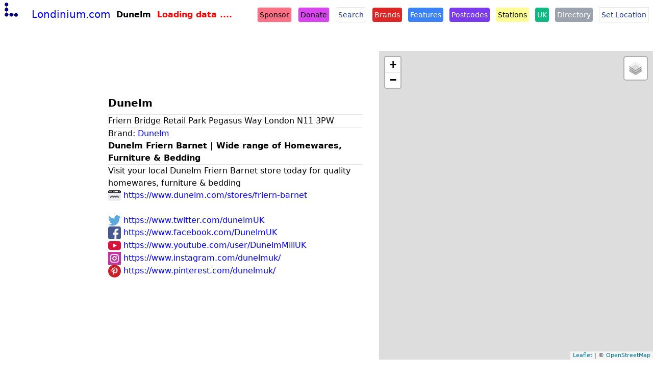

--- FILE ---
content_type: text/html; charset=UTF-8
request_url: https://londinium.com/way/185905084
body_size: 4401
content:
<html>
<head>
    <meta charset="utf-8">
        <title>Dunelm  Friern Bridge Retail Park  Pegasus Way  London N11 3PW Map - Londinium.com</title>
    <meta name="description" content="Londinium.com - London maps, directory and information" />
    <meta name="twitter:card" content="summary" />
    <meta name="twitter:site" content="@londiniumcom" />
    <meta name="twitter:creator" content="@londiniumcom" />
    <meta name="twitter:title" content="Dunelm " />
    <meta name="twitter:image" content="https://londinium.com/images/londiniumTwitterCard.jpg" />
    <meta property="og:url" content="https://londinium.com/way/185905084" />
    <meta property="og:title" content="Dunelm " />
    <meta property="og:type" content="website" />
    <meta property="og:image" content="https://londinium.com/images/londiniumTwitterCard.jpg" />
    <meta property="og:image:width" content="300"/>
    <meta property="og:image:height" content="157"/>
    <meta property="og:site_name" content="https://londinium.com" />
    <meta name="viewport" content="width=device-width, initial-scale=1.0">
    <link rel="stylesheet" href="/css/styles.css">
    <link rel="stylesheet" href="/node_modules/leaflet/dist/leaflet.css" />
    <!-- <script src="/node_modules/leaflet/dist/leaflet.js"></script> -->
    <!-- <script src="/dist/overpass-frontend.js"></script> -->
    <script src="/js/app.js"></script>
    
    <style>
    #map-container{
        /* width: 49%; */
    }
    #break{
        width:100%;
        position: relative;
    }
    #map {
        /* width: 49%; */
    }
    div{
        /* border: 1px solid black; */
    }
    #infobox{

        /* width: 49%; */
        margin-top: 160px;
        padding-top: 20px;
        left: 0;
        /* height: 80%; */
        /* float: right; */
        z-index: 1;
    }
    </style>

    <script type='text/javascript'>
        var map
        var overpass
        var request
        var current_objects = {}

        function check_update_map() {
            var bounds = new BoundingBox(map.getBounds())

            // Hide loaded but non-visible objects
            for (var k in current_objects) {
                var ob = current_objects[k]

                if (!ob.intersects(bounds)) {
                    map.removeLayer(ob.feature)
                    delete(current_objects[k])
                }
            }

            // Abort current requests (in case they are long-lasting - we don't need them
            // anyway). Data which is being submitted will still be loaded to the cache.
            if (request) {
                request.abort()
            }

            overpass.get(['w185905084'],   {
                properties: OverpassFrontend.ALL
            },
            function (err, result) {
                if (result) {
                    document.getElementById('loading').innerHTML = "";

                    result.feature = result.leafletFeature({
                            nodeFeature: 'CircleMarker',
                            color: 'red',
                            fillColor: 'red',
                            fillOpacity: 0.7,
                            weight: 5,
                            radius: 10
                        })

                    popup = ''
                    if (typeof result.tags['name'] !== "undefined") {
                        popup = '<h2>' + result.tags['name'] + '</h2><br>'
                    }
                    if (typeof result.tags['brand'] !== "undefined") {
                        popup += '<strong>' + result.tags['brand']  + '</strong><br>'
                    }

                    houseNumber = result.tags['addr:housenumber']
                    street = result.tags['addr:street']
                    postcode = result.tags['addr:postcode']
                    city = result.tags['addr:city']

                    if (typeof houseNumber !== "undefined") {
                        popup += houseNumber + " "
                    }

                    if (typeof street !== "undefined") {
                        popup += street + " "
                    }

                    if (typeof city !== "undefined") {
                        popup += city + " "
                    }

                    if (typeof postcode !== "undefined") {
                        popup += postcode + "<br>"
                    }
                    
                    popup += "<br>"

                    if (typeof result.tags['website'] !== "undefined") {
                        popup += '<a href="' + result.tags['website']  + '" target="_blank">' +
                        result.tags['website']  + '</a><br>'
                    }
                    if (typeof result.tags['contact:website'] !== "undefined") {
                        popup += '<a href="' + result.tags['contact:website']  + '" target="_blank">' +
                        result.tags['contact:website']  + '</a><br>'
                    }

                    result.feature.bindPopup(popup)
                    result.feature.addTo(map)


function obj2htmltable(obj) {
    var html = '<table width="100%">';
    for (var key in obj) {
        var value = obj[key].toString();
        if (key=="website"){
            value = "<a href='" + value + "' target='_blank'>" + value + "</a>";
        }
        if (key=="contact:website"){
            value = "<a href='" + value + "' target='_blank'>" + value + "</a>";
        }
        if (key=="url"){
            value = "<a href='" + value + "' target='_blank'>" + value + "</a>";
        }
        html += '<tr><td>' + key + '</td><td>' + value + '</tr>';
    }
    html += '</table>';
    return html;
}
                    osm = "https://www.openstreetmap.org/way/185905084";
                    values = '<h3 class="text-xl font-bold">Openstreetmap Details:</h3>' +   obj2htmltable(result.tags) ;
                    values += '<a href="' + osm + '"  target="_blank" class="button">Edit on Openstreetmap</a>';
                    document.getElementById('data').innerHTML = values;
                } 
                                
                else {
                console.log('* empty result')
                }
            },
            function (err) {
                if (err) {document.getElementById('loading').innerHTML = "Error loading data...";}
            }
            )
        }
        window.onload = function () {
            map = L.map('map').setView([51.6112549, -0.1420229], 17);

            map.scrollWheelZoom.disable();

            overpass = new OverpassFrontend('https://overpass.kumi.systems/api/interpreter')

            var osm_mapnik = L.tileLayer('//{s}.tile.openstreetmap.org/{z}/{x}/{y}.png', {
                maxZoom: 19,
                attribution: '&copy; <a href="http://www.openstreetmap.org/copyright">OpenStreetMap</a>',
            })
            osm_mapnik.addTo(map)

            var mbAttr = 'Map data &copy; <a href="https://www.openstreetmap.org/copyright">OpenStreetMap</a> contributors, Imagery © <a href="https://www.mapbox.com/">Mapbox</a>';
	        var mbUrl = 'https://api.mapbox.com/styles/v1/{id}/tiles/{z}/{x}/{y}?access_token=pk.eyJ1IjoiYWxsb3RtZW50YW5keSIsImEiOiJja3J1aWw1cmowNTc5MzBwZXZ0and4OThqIn0.CPZ5Jc8M9pKwySDU89F__g';

            var streets = L.tileLayer(mbUrl, {id: 'mapbox/streets-v11', tileSize: 512, zoomOffset: -1, attribution: mbAttr});
            var osm = L.tileLayer('https://tile.openstreetmap.org/{z}/{x}/{y}.png', {maxZoom: 19,
                attribution: '&copy; <a href="http://www.openstreetmap.org/copyright">OpenStreetMap</a>'
            });
            var satellite = L.tileLayer(mbUrl, {id: 'mapbox/satellite-v9', tileSize: 512, zoomOffset: -1, attribution: mbAttr});
            var navigationDay = L.tileLayer(mbUrl, {id: 'mapbox/navigation-day-v1', tileSize: 512, zoomOffset: -1, attribution: mbAttr});
            var outdoors = L.tileLayer(mbUrl, {id: 'mapbox/outdoors-v11', tileSize: 512, zoomOffset: -1, attribution: mbAttr});
            var satelliteStreets = L.tileLayer(mbUrl, {id: 'mapbox/satellite-streets-v11', tileSize: 512, zoomOffset: -1, attribution: mbAttr});

            var baseLayers = {
                'OpenStreetMap': osm,
                'Satellite': satellite,
                'Streets': streets,
                'Navigation Day': navigationDay,
                'Outdoors': outdoors,
                'Satellite Streets': satelliteStreets
            };

            var layerControl = L.control.layers(baseLayers).addTo(map);

            map.on('moveend', check_update_map);
            check_update_map();
        }</script>
</head>

<body style="">
    <nav class="flex items-center justify-between flex-wrap bg-white fixed w-full z-50 top-0 pb-2 mb-2 h-auto">
        <div class="flex items-center flex-shrink-0 text-blue-900 mr-2">
            <span class="text-xl pl-1 w-full"><a href="/"><img src="/images/londinium.svg"
                        class="inline-block p-1 m-0 text-base md:text-2xl ">Londinium.com</a></span>
                    </div>
        <div>
            <h1 class=" p-1 text-sm md:text-base">Dunelm</h1>
        </div>
        <div id="loading" class="p-2"></div>
        <script>
            document.getElementById('loading').innerHTML = "Loading data ....";
        </script>

        <div class="block lg:hidden">
            <button id="nav-toggle"
                class="flex items-center px-3 py-2 mr-4 border rounded text-gray-500 border-gray-600 hover:text-black hover:border-black">
                <svg class="fill-current h-3 w-3" viewBox="0 0 20 20" xmlns="http://www.w3.org/2000/svg">
                    <title>Menu</title>
                    <path d="M0 3h20v2H0V3zm0 6h20v2H0V9zm0 6h20v2H0v-2z" />
                </svg>
            </button>
        </div>

        <style>
            #sortbox:checked~#sortboxmenu {
                opacity: 1;
            }
        </style>

        <div class="w-full flex-grow lg:flex lg:items-center lg:w-auto hidden lg:block pt-6 lg:pt-0 z-50"
            id="nav-content">
            <ul class="list-reset lg:flex justify-end flex-1 items-center">

                <li class="mr-1">
                    <a class="inline-block text-sm p-1 m-1 bg-rose text-black border no-underline rounded "
                        href="/sponsor">Sponsor</a>
                </li>                
                <li class="mr-1">
                    <a class="inline-block text-sm p-1 m-1 bg-fuschia text-black border no-underline rounded "
                        href="/donate">Donate</a>
                </li>
                <li class="mr-1">
                    <a class="inline-block text-sm p-1 m-1 text-blue-900 border no-underline rounded "
                        href="/search">Search</a>
                </li>
                <li class="mr-1">
                    <a class="inline-block text-sm p-1 m-1 bg-red-600 text-white no-underline rounded"
                        href="/brands">Brands</a>
                </li>
                <li class="mr-1">
                    <a class="inline-block bg-blue-500 text-white text-sm p-1 m-1 no-underline rounded "
                        href="/features">Features</a>
                </li>
                <li class="mr-1">
                    <a class="inline-block bg-purple-600 text-white text-sm p-1 m-1 no-underline rounded "
                        href="/postcodes">Postcodes</a>
                </li>
                <li class="mr-1">
                    <a class="inline-block bg-yellow text-black text-sm p-1 m-1 no-underline rounded "
                        href="/stations">Stations</a>
                </li>
                <li class="mr-1">
                    <a class="inline-block text-sm p-1 m-1 bg-green-500 text-white no-underline rounded"
                        href="/uk">UK</a>
                </li>
                <li class="mr-1 ">
                    <a class=" inline-block text-sm p-1 m-1 bg-gray-400 text-white no-underline rounded"
                        href="/directory">Directory</a>
                </li>
                <li class="mr-1">
                    <a class="inline-block text-sm p-1 m-1 border text-blue-900 text-sm no-underline "
                        href="/setLocation">Set Location</a>
                </li>

            </ul>
        </div>

    </nav>
    <div class="w-full flex flex-col sm:flex-row clear-none">

        <div id='ezoic-pub-ad-placeholder-105' class="hidden md:block md:w-44 top-24 pt-24 m-4" style='left: 0; bottom:15; right:1px;  right: 0; z-index:20;'>
        </div>

        <div id="infobox" class="p-4 m-4 w-full sm:w-49">

        <h2>Dunelm</h2><hr>Friern Bridge Retail Park  Pegasus Way  London N11 3PW<hr>Brand: <a href="/Dunelm">Dunelm</a><br><strong>Dunelm Friern Barnet | Wide range of Homewares, Furniture & Bedding</strong><hr>Visit your local Dunelm Friern Barnet store today for quality homewares, furniture & bedding<br><a href="https://www.dunelm.com/stores/friern-barnet" target='_blank' ><img class="inline" width=25 src="/images/www.svg"> https://www.dunelm.com/stores/friern-barnet</a><br><br><a href="https://www.twitter.com/dunelmUK" target='_blank' ><img class="inline" width=25 src="/images/twitter.svg"> https://www.twitter.com/dunelmUK</a><br><a href="https://www.facebook.com/DunelmUK" target='_blank' ><img class="inline" width=25 src="/images/facebook.svg"> https://www.facebook.com/DunelmUK</a><br><a href="https://www.youtube.com/user/DunelmMillUK" target='_blank' ><img class="inline" width=25 src="/images/youtube.svg"> https://www.youtube.com/user/DunelmMillUK</a><br><a href="https://www.instagram.com/dunelmuk/" target='_blank' ><img class="inline" width=25 src="/images/instagram.svg"> https://www.instagram.com/dunelmuk/</a><br><a href="https://www.pinterest.com/dunelmuk/" target='_blank' ><img class="inline" width=25 src="/images/pinterest.svg"> https://www.pinterest.com/dunelmuk/</a>        <div id="data" class="pt-8"></div>
        </div>
        <div id="map-container" class="sm:w-1/2 clear-both" style="">
            <div id='map' class=" left-0 right-0 z-10" style='position: absolute; left: 0; bottom: 15; top: 100; right: 0; z-index:10;'></div>
        </div>
    </div>
    <div class='flex items-center justify-center gap-4 bg-white p-4'>

</div>    <div class='flex items-center justify-center gap-4 bg-white p-4'>
        <h3><a href="/latlong/51.6112549/-0.1420229">view everything nearby</a></h3><br>
    </div>

    <div class='flex items-center justify-center gap-4 bg-white p-4'>
        <h3>External links for Lat: 51.6112549 and Long: -0.1420229</h3><br>
    </div>       
    <div class='flex items-center justify-evenly gap-4 bg-white p-4 w-full'>
        <a href="https://www.flickr.com/nearby/51.6112549,-0.1420229/" target="_blank" class="bg-blue-100 rounded p-4 m-2 border-1 border-black rounded-full  hover:bg-indigo-200  hover:text-black">Flickr Photos</a>
        <a href="https://www.mapillary.com/app/?lat=51.6112549&lng=-0.1420229&z=17" target="_blank" class="bg-blue-100 rounded p-4 m-2 border-1 border-black rounded-full  hover:bg-indigo-200  hover:text-black">Mapillary Photos</a>
        <a href="http://openpoimap.org/?map=various&zoom=17&lat=51.6112549&lon=-0.1420229&layers=B00FFFFFFFFFFFFFTFFFFFF" target="_blank" class="bg-blue-100 rounded p-4 m-2 border-1 border-black rounded-full  hover:bg-indigo-200  hover:text-black">OpenPOImap</a>
    </div>
    <div class='flex items-center justify-evenly gap-4 bg-white p-4 w-full'>
        <a href="http://maps.google.com/maps?ll=51.6112549,-0.1420229" target="_blank" class="bg-blue-100 rounded p-4 m-2 border-1 border-black rounded-full  hover:bg-indigo-200  hover:text-black">Google Maps</a>
        <a href="https://www.bing.com/maps?cp=51.6112549%7E-0.1420229&lvl=17&style=h" target="_blank" class="bg-blue-100 rounded p-4 m-2 border-1 border-black rounded-full  hover:bg-indigo-200  hover:text-black">Bing Maps</a>
        <a href="https://osmaps.ordnancesurvey.co.uk/51.6112549,-0.1420229,17/pin" target="_blank" class="bg-blue-100 rounded p-4 m-2 border-1 border-black rounded-full  hover:bg-indigo-200  hover:text-black">Ordnance Survey Map</a>
        <a href="https://maps.apple.com/place?ll=51.6112549,-0.1420229" target="_blank" class="bg-blue-100 rounded p-4 m-2 border-1 border-black rounded-full  hover:bg-indigo-200  hover:text-black">Apple Maps</a>
    </div>

    <footer class='bg-white w-full text-center border-t border-grey p-4 pin-b space-x-4 '>
    <div class='flex items-center justify-center gap-4 bg-white p-4'>
        <h3>Share this page on:</h3><br>
    </div>
    <div class='flex items-center justify-center gap-4 bg-white p-4'>
                <a href="https://www.facebook.com/sharer/sharer.php?u=https%3A%2F%2Flondinium.com%2Fway%2F185905084" target="_blank"
            class="bg-blue-100 rounded p-2 m-2 border-1 border-black rounded-full  hover:bg-indigo-200 hover:text-black inline"><img
                class="inline" width=25 src="/images/facebook.svg"> Facebook</a>

        <a href="https://twitter.com/intent/tweet?text=Check%20out%20this%20page%20on%20@londiniumcom &amp;url=https%3A%2F%2Flondinium.com%2Fway%2F185905084"
            target="_blank"
            class="bg-blue-100 rounded p-2 m-2 border-1 border-black rounded-full  hover:bg-indigo-200 hover:text-black inline"><img
                class="inline" width=25 src="/images/twitter.svg"> Twitter</a>

        <a href="https://www.linkedin.com/sharing/share-offsite/?url=https%3A%2F%2Flondinium.com%2Fway%2F185905084" target="_blank"
            class="bg-blue-100 rounded p-2 m-2 border-1 border-black rounded-full  hover:bg-indigo-200  hover:text-black"><img
                class="inline" width=25 src="/images/linkedin.svg"> LinkedIn </a>
    </div>
    <p> <a class="inline-block text-sm py-2 px-4 m-2 bg-rose text-black border no-underline rounded "
            href="/sponsor">Sponsor</a>
        <a class="inline-block text-sm py-2 px-4 m-2 bg-fuschia text-black border no-underline rounded "
            href="/donate">Donate</a>
        <a class="inline-block py-2 px-4 text-blue-900 no-underline "
            href="/az">A-Z Index</a>
        <a class="inline-block py-2 px-4 text-blue-900 no-underline "
            href="/contact">Contact</a>
        <a class="inline-block py-2 px-4 text-blue-900 no-underline "
            href="/random">Random Place</a>
        <a class="inline-block py-2 px-4 text-blue-900 no-underline "
            href="/randomTwitter">Random Twitter</a>
        <a class="inline-block py-2 px-4 text-blue-900 no-underline "
            href="/randomError">Random Error</a>
        <a class=" inline-block text-sm p-1 m-2 bg-gold text-black no-underline rounded"
            href="/topPlaces">Top Places</a>
    </p>
    <p class="w-full text-center my-6 text-gray-600">Developed by
        <a href="https://allotmentandy.github.io/" target="_blank">Blog: Allotmentandy</a>
        | <a href="https://www.twitter.com/andylondon" target="_blank">Twitter @ AndyLondon</a>
        | <a href="https://www.twitter.com/londiniumcom" target="_blank">Twitter @ LondiniumCom</a>
    </p>
    <p class="w-full text-center my-6 text-gray-600">Copyright © 2022 Londinium.com </p>
</footer>

</body>

<script>
    //Javascript to toggle the menu
    document.getElementById('nav-toggle').onclick = function() {
        document.getElementById("nav-content").classList.toggle("hidden");
    }
    </script>
</html>

--- FILE ---
content_type: image/svg+xml
request_url: https://londinium.com/images/linkedin.svg
body_size: 385
content:
<?xml version="1.0" encoding="iso-8859-1"?>
<!-- Generator: Adobe Illustrator 19.0.0, SVG Export Plug-In . SVG Version: 6.00 Build 0)  -->
<svg version="1.1" id="Layer_1" xmlns="http://www.w3.org/2000/svg" xmlns:xlink="http://www.w3.org/1999/xlink" x="0px" y="0px"
	 viewBox="0 0 382 382" style="enable-background:new 0 0 382 382;" xml:space="preserve">
<path style="fill:#0077B7;" d="M347.445,0H34.555C15.471,0,0,15.471,0,34.555v312.889C0,366.529,15.471,382,34.555,382h312.889
	C366.529,382,382,366.529,382,347.444V34.555C382,15.471,366.529,0,347.445,0z M118.207,329.844c0,5.554-4.502,10.056-10.056,10.056
	H65.345c-5.554,0-10.056-4.502-10.056-10.056V150.403c0-5.554,4.502-10.056,10.056-10.056h42.806
	c5.554,0,10.056,4.502,10.056,10.056V329.844z M86.748,123.432c-22.459,0-40.666-18.207-40.666-40.666S64.289,42.1,86.748,42.1
	s40.666,18.207,40.666,40.666S109.208,123.432,86.748,123.432z M341.91,330.654c0,5.106-4.14,9.246-9.246,9.246H286.73
	c-5.106,0-9.246-4.14-9.246-9.246v-84.168c0-12.556,3.683-55.021-32.813-55.021c-28.309,0-34.051,29.066-35.204,42.11v97.079
	c0,5.106-4.139,9.246-9.246,9.246h-44.426c-5.106,0-9.246-4.14-9.246-9.246V149.593c0-5.106,4.14-9.246,9.246-9.246h44.426
	c5.106,0,9.246,4.14,9.246,9.246v15.655c10.497-15.753,26.097-27.912,59.312-27.912c73.552,0,73.131,68.716,73.131,106.472
	L341.91,330.654L341.91,330.654z"/>
<g>
</g>
<g>
</g>
<g>
</g>
<g>
</g>
<g>
</g>
<g>
</g>
<g>
</g>
<g>
</g>
<g>
</g>
<g>
</g>
<g>
</g>
<g>
</g>
<g>
</g>
<g>
</g>
<g>
</g>
</svg>
